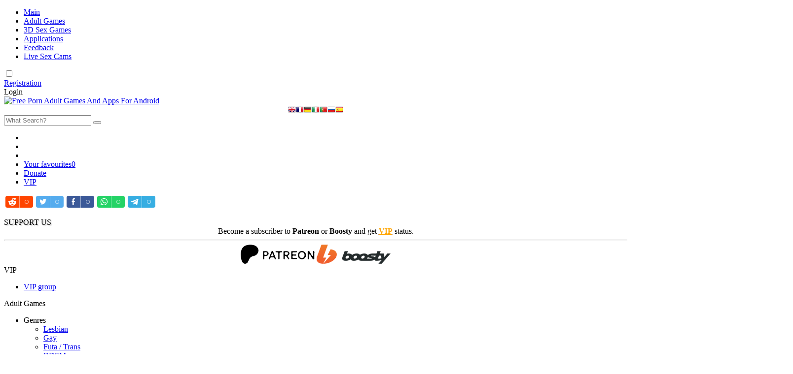

--- FILE ---
content_type: text/html; charset=utf-8
request_url: https://androidmo.im/adult/3572-the-office.html
body_size: 14200
content:
<!DOCTYPE html>
<html lang="en-us">
<head>
<title>The Office — Porn Games for Android</title>
<meta name="charset" content="utf-8">
<meta name="title" content="The Office — Porn Games for Android">
<meta name="description" content="Back in the big metropolis, hired at RiverApp, one of the largest companies that creates apps for the market. New colleagues and new colleagues, for a new life, far from the shadows of the past. On the way to a brilliant career? Who knows, in the market and in the workplace, not everything is black">
<meta name="keywords" content="market, colleagues, metropolis, career, white, black, everything, workplace, knows, brilliant, hired, shadows, creates, companies, largest, RiverApp, TheOffice, universal, release">
<meta name="generator" content="DataLife Engine (https://dle-news.ru)">
<link rel="canonical" href="https://androidmo.im/adult/3572-the-office.html">
<link rel="alternate" type="application/rss+xml" title="Porn Games for Android RSS" href="https://androidmo.im/rss.xml">
<link rel="alternate" type="application/rss+xml" title="Porn Games for Android RSS Turbo" href="https://androidmo.im/rssturbo.xml">
<link rel="alternate" type="application/rss+xml" title="Porn Games for Android RSS Dzen" href="https://androidmo.im/rssdzen.xml">
<link rel="search" type="application/opensearchdescription+xml" title="Porn Games for Android" href="https://androidmo.im/index.php?do=opensearch">
<link rel="preconnect" href="https://androidmo.im/" fetchpriority="high">
<meta property="twitter:card" content="summary">
<meta property="twitter:title" content="The Office — Porn Games for Android">
<meta property="twitter:url" content="https://androidmo.im/adult/3572-the-office.html">
<meta property="twitter:description" content="Back in the big metropolis, hired at RiverApp, one of the largest companies that creates apps for the market. New colleagues and new colleagues, for a new life, far from the shadows of the past. On the way to a brilliant career? Who knows, in the market and in the workplace, not everything is black">
<meta property="og:type" content="article">
<meta property="og:site_name" content="Porn Games for Android">
<meta property="og:title" content="The Office — Porn Games for Android">
<meta property="og:url" content="https://androidmo.im/adult/3572-the-office.html">
<meta property="og:video" content="https://androidmo.im/uploads/files/2022-11/1668263100_the-office.mp4">
<meta property="og:description" content="Back in the big metropolis, hired at RiverApp, one of the largest companies that creates apps for the market. New colleagues and new colleagues, for a new life, far from the shadows of the past. On the way to a brilliant career? Who knows, in the market and in the workplace, not everything is black">
<meta name="viewport" content="width=device-width, initial-scale=1.0" />

<link rel="icon" href="/favicon.ico" sizes="any">
<link rel="icon" href="/favicon.svg" type="image/svg+xml" />
<link href="/templates/androidmo/style/styles.css?v=12" type="text/css" rel="stylesheet" />
<link href="/templates/androidmo/style/engine.css?v=12" type="text/css" rel="stylesheet" />
<!--[if lt IE 9]><script src="//html5shiv.googlecode.com/svn/trunk/html5.js"></script><![endif]-->
<link href='https://fonts.googleapis.com/css?family=Open+Sans:300,400,600,700&subset=latin,cyrillic' rel='stylesheet' type='text/css'>
<link href="/templates/androidmo/lazydev/dle_subscribe/assets/dle_subscribe_style.css" type="text/css" rel="stylesheet">

<meta name="yandex-verification" content="e4e09b4d30693594" />
<meta name="google-site-verification" content="bWlMaQkAuy9Z-jqtz6bjOPZcpBCbR2DBQ_KCo0rItFw" />
<meta name="google-site-verification" content="aCNrlAsq_CusGbYE9zWh_L2XeO4O5ZCGKsYU3nMa2dk" />
<meta name="msvalidate.01" content="845FE424706480E6C75283DC4830A0E2" />
<meta name='wmail-verification' content='b53b4234a70570e87a30d10ba4e1cae5' />
<meta name="tlsdk" content="12cf5fca5bde4bc396977dfa854b6c97">

<script language="JavaScript" type="text/javascript">var VerifyCode = "ba00360108ad1fe";</script>

<meta name="theme-color" content="#29a075">
<meta name="referrer" content="origin"/>

</head>

<body class="">

<!-- Yandex.Metrika counter -->
<script type="text/javascript" >
   (function(m,e,t,r,i,k,a){m[i]=m[i]||function(){(m[i].a=m[i].a||[]).push(arguments)};
   m[i].l=1*new Date();
   for (var j = 0; j < document.scripts.length; j++) {if (document.scripts[j].src === r) { return; }}
   k=e.createElement(t),a=e.getElementsByTagName(t)[0],k.async=1,k.src=r,a.parentNode.insertBefore(k,a)})
   (window, document, "script", "https://mc.yandex.ru/metrika/tag.js", "ym");

   ym(95401815, "init", {
        clickmap:true,
        trackLinks:true,
        accurateTrackBounce:true
   });
</script>
<noscript><div><img src="https://mc.yandex.ru/watch/95401815" style="position:absolute; left:-9999px;" alt="" /></div></noscript>
<!-- /Yandex.Metrika counter -->
    
    
<!-- Google tag (gtag.js) -->
<script async src="https://www.googletagmanager.com/gtag/js?id=G-QDMJWMZ2KS"></script>
<script>
  window.dataLayer = window.dataLayer || [];
  function gtag(){dataLayer.push(arguments);}
  gtag('js', new Date());

  gtag('config', 'G-QDMJWMZ2KS');
</script>
<!-- /Google tag (gtag.js) -->

    
 


<div class="wrap">

	<div class="block center">
	
		<header class="header">
			<div class="h-one clearfix">
				<div class="btn-menu"><span class="fa fa-bars"></span></div>
				<ul class="h-menu clearfix">
					<li><a href="/" class="active">Main</a></li>
					<li><a href="/adult/">Adult Games</a></li>
					<li><a href="/3d_sex/">3D Sex Games</a></li>
                    <li><a href="/applications/">Applications</a></li>
					<li><a href="/?do=feedback">Feedback</a></li>
                    <li><a href="https://nudefun.live" target="_blank"><i class="fa fa-video-camera"></i> Live Sex Cams</a></li>
                    
				</ul>
				<div class="btns-log">
					
					<div class="night-mode" title="Night and day modes">
						<input type="checkbox" class="checkbox" id="night-mode" onchange="changeTheme();">
						<label id="switch" class="switch" for="night-mode"></label>
					</div>
					
				
					<a class="btns-log__link_hide" href="/?do=register">Registration</a>
					<div class="btns-log__link show-login">Login</div>
				
				
				</div>
			</div>
			<div class="h-two clearfix">
				<a href="/" class="logo" title="Free Porn Adult Games And Apps For Android"><img src="/templates/androidmo/images/logo.png" alt="Free Porn Adult Games And Apps For Android" /></a>
                <!-- GTranslate --> 
                <center><a href="#" onclick="doGTranslate('ru|en');return false;" title="English" class="gflag nturl" style="background-position:-0px -0px;"><img src="//gtranslate.net/flags/blank.png" height="16" width="16" alt="English" /></a><a href="#" onclick="doGTranslate('ru|fr');return false;" title="French" class="gflag nturl" style="background-position:-200px -100px;"><img src="//gtranslate.net/flags/blank.png" height="16" width="16" alt="French" /></a><a href="#" onclick="doGTranslate('ru|de');return false;" title="German" class="gflag nturl" style="background-position:-300px -100px;"><img src="//gtranslate.net/flags/blank.png" height="16" width="16" alt="German" /></a><a href="#" onclick="doGTranslate('ru|it');return false;" title="Italian" class="gflag nturl" style="background-position:-600px -100px;"><img src="//gtranslate.net/flags/blank.png" height="16" width="16" alt="Italian" /></a><a href="#" onclick="doGTranslate('ru|pt');return false;" title="Portuguese" class="gflag nturl" style="background-position:-300px -200px;"><img src="//gtranslate.net/flags/blank.png" height="16" width="16" alt="Portuguese" /></a><a href="#" onclick="doGTranslate('ru|ru');return false;" title="Russian" class="gflag nturl" style="background-position:-500px -200px;"><img src="//gtranslate.net/flags/blank.png" height="16" width="16" alt="Russian" /></a><a href="#" onclick="doGTranslate('ru|es');return false;" title="Spanish" class="gflag nturl" style="background-position:-600px -200px;"><img src="//gtranslate.net/flags/blank.png" height="16" width="16" alt="Spanish" /></a></center>


				<div class="search-box">
					<form id="quicksearch" method="post">
						<input type="hidden" name="do" value="search" />
						<input type="hidden" name="subaction" value="search" />
						<div class="search-field">
							<input id="story" name="story" placeholder="What Search?" type="text" />
							<button type="submit"><span class="fa fa-search"></span></button>
						</div>
					</form>
				</div>
			</div>
		</header>
		
		<!-- END HEADER -->
	
		<div class="cont">
		
			<div class="line fx-row fx-middle">
				<ul class="l-menu clearfix">
					<li><a href="#"></a></li>
					<li><a href="#"></a></li>
					<li><a href="#"></a></li>
					<li><a href="/favorites/">Your favourites<span id="h-fav">0</span></a></li>
					<li><a href="/donate.html">Donate</a></li>
					<li><a href="/vip.html">VIP</a></li>
				</ul>
				<div class="share-box">
					<!-- uSocial -->
						<script async src="https://usocial.pro/usocial/usocial.js?uid=e1d68a9543f69859&v=6.1.5" data-script="usocial" charset="utf-8"></script>
						<div class="uSocial-Share" data-pid="5ed5f819ca0b63b258b3cb809767b1e8" data-type="share" data-options="round-rect,style1,default,absolute,horizontal,size24,eachCounter1,counter0,nomobile,mobile_position_right" data-social="reddit,twi,fb,wa,telegram"></div>
					<!-- /uSocial -->
				</div>
			</div>
                    
			<br>


			


		<div class="cols fx-row">
				
		<aside class="side">
					
		<div class="side-box">
		<div style="text-shadow: 2px 2px 2px #cccccc;"><div class="side-bt"><span class="fa-regular fa-money-bill-1"></span>SUPPORT US</div></div>
		<div class="side-bc">
		<div style="text-align:center;">
		Become a subscriber to <b>Patreon</b> or <b>Boosty</b> and get <a href="/vip.html"><span style='color:orange'><b><u>VIP</u></b></span></a> status.
		<hr class="dash">
		<a href="https://patreon.com/androidmo" target="_blank"><img src="/uploads/patreon.png" width="150" height="39" alt="Patreon"></a>
		<a href="https://boosty.to/androidmo" target="_blank"><img src="/uploads/boosty.png" width="150" height="39" alt="Boosty"></a>
		</div>
		</div>
		</div>
                    
                    
					<div class="side-box side-nav">
						<div class="side-bt"><span class="fa fa-star"></span>VIP</div>
						<ul class="side-bc">
							<li><a href="/vip.html">VIP group</a></li>
						</ul>
					</div>
                    
                    
					<div class="side-box side-nav">
						<div class="side-bt"><span class="fa fa-gamepad"></span>Adult Games</div>
						<ul class="accordion-menu">
							<li class="accordion-menu__item-l1">
								<div class="dropdownlink">
									<i class="fa-solid fa-masks-theater" aria-hidden="true"></i>Genres<i class="fa fa-chevron-down" aria-hidden="true"></i>
								</div>
								<ul class="accordion-submenu">
									<li class="accordion-submenu__item-l1">
										<a class="accordion-submenu__link" href="/xfsearch/genre/lesbian/">Lesbian</a>
									</li>
									<li class="accordion-submenu__item-l1">
										<a class="accordion-submenu__link" href="/xfsearch/genre/gay/">Gay</a>
									</li>
									<li class="accordion-submenu__item-l1">
										<a class="accordion-submenu__link" href="/xfsearch/genre/futa%20trans/">Futa / Trans</a>
									</li>
									<li class="accordion-submenu__item-l1">
										<a class="accordion-submenu__link" href="/xfsearch/genre/bdsm/">BDSM</a>
									</li>
									<li class="accordion-submenu__item-l1">
										<a class="accordion-submenu__link" href="/xfsearch/genre/oral%20sex/">Blow Jobs</a>
									</li>
									<li class="accordion-submenu__item-l1">
										<a class="accordion-submenu__link" href="/xfsearch/genre/milf/">Milf</a>
									</li>
									<li class="accordion-submenu__item-l1">
										<a class="accordion-submenu__link" href="/xfsearch/genre/incest/">Incest</a>
									</li>
									<li class="accordion-submenu__item-l1">
										<a class="accordion-submenu__link" href="/xfsearch/genre/rpg/">RPG</a>
									</li>
									<li class="accordion-submenu__item-l1">
										<a class="accordion-submenu__link" href="/xfsearch/genre/naruto/">Naruto</a>
									</li>
									<li class="accordion-submenu__item-l1">
										<a class="accordion-submenu__link" href="/xfsearch/genre/nsfw/">NSFW</a>
									</li>
									<li class="accordion-submenu__item-l1">
										<a class="accordion-submenu__link" href="/xfsearch/genre/exhibitionism/">Exhibitionism</a>
									</li>
									<li class="accordion-submenu__item-l1">
										<a class="accordion-submenu__link" href="/xfsearch/genre/ntr/">NTR</a>
									</li>
									<li class="accordion-submenu__item-l1">
										<a class="accordion-submenu__link" href="/xfsearch/genre/dating%20sim/">Dating Simulator</a>
									</li>
									<li class="accordion-submenu__item-l1">
										<a class="accordion-submenu__link" href="/xfsearch/genre/text%20based/">Text Based</a>
									</li>
									<li class="accordion-submenu__item-l1">
										<a class="accordion-submenu__link" href="/xfsearch/genre/netorare/">Netorare</a>
									</li>
									<li class="accordion-submenu__item-l1">
										<a class="accordion-submenu__link" href="/xfsearch/genre/big%20boobs/">Huge Boob</a>
									</li>
									<li class="accordion-submenu__item-l1">
										<a class="accordion-submenu__link" href="/xfsearch/genre/simulation/">Sex Simulations</a>
									</li>
									<li class="accordion-submenu__item-l1">
										<a class="accordion-submenu__link" href="/xfsearch/genre/handjob/">Handjob</a>
									</li>
									<li class="accordion-submenu__item-l1">
										<a class="accordion-submenu__link" href="/xfsearch/genre/stripping/">Stripping</a>
									</li>
									<li class="accordion-submenu__item-l1">
										<a class="accordion-submenu__link" href="/xfsearch/genre/animated/">Anime</a>
									</li>
									<li class="accordion-submenu__item-l1">
										<a class="accordion-submenu__link" href="/xfsearch/genre/mind%20control/">Mind Control</a>
									</li>
									<li class="accordion-submenu__item-l1">
										<a class="accordion-submenu__link" href="/xfsearch/genre/licking/">Licking</a>
									</li>
									<li class="accordion-submenu__item-l1">
										<a class="accordion-submenu__link" href="/xfsearch/genre/japanese%20game/">Japanese</a>
									</li>
									<li class="accordion-submenu__item-l1">
										<a class="accordion-submenu__link" href="/xfsearch/genre/visual%20novel/">Visual Novel</a>
									</li>
									<li class="accordion-submenu__item-l1">
										<a class="accordion-submenu__link" href="/xfsearch/genre/sleep%20sex/">Sleep Sex</a>
									</li>
									<li class="accordion-submenu__item-l1">
										<a class="accordion-submenu__link" href="/xfsearch/genre/transformation/">Transformation</a>
									</li>
									<li class="accordion-submenu__item-l1">
										<a class="accordion-submenu__link" href="/xfsearch/genre/ahegao/">Ahegao</a>
									</li>
									<li class="accordion-submenu__item-l1">
										<a class="accordion-submenu__link" href="/xfsearch/genre/mystery/">Mystery</a>
									</li>
									<li class="accordion-submenu__item-l1">
										<a class="accordion-submenu__link" href="/xfsearch/genre/pregnancy/">Pregnancy</a>
									</li>
									<li class="accordion-submenu__item-l1">
										<a class="accordion-submenu__link" href="/xfsearch/genre/submission/">Submission</a>
									</li>
									<li class="accordion-submenu__item-l1">
										<a class="accordion-submenu__link" href="/xfsearch/genre/seduction/">Seduction</a>
									</li>
									<li class="accordion-submenu__item-l1">
										<a class="accordion-submenu__link" href="/xfsearch/genre/sandbox/">Sandbox</a>
									</li>
									<li class="accordion-submenu__item-l1">
										<a class="accordion-submenu__link" href="/xfsearch/genre/female%20protagonist/">Female Protagonist</a>
									</li>
									<li class="accordion-submenu__item-l1">
										<a class="accordion-submenu__link" href="/xfsearch/genre/male%20protagonist/">Male Protagonist</a>
									</li>
								</ul>
							</li>
						</ul>
						<ul class="side-bc">
                            <li><a href="/xfsearch/status/completed/">Completed Games</a></li>
                            <li><a href="/xfsearch/status/abandoned/">Abandoned Games</a></li>
							<li><a href="https://androidmo.im/adult/" class="active">Adult Sex Games</a><span>5991</span></li>
						</ul>
					</div>
					
					<div class="side-box side-nav">
						<div class="side-bt"><span class="fa fa-cube"></span>3D Sex Games</div>
						<ul class="side-bc">
							<li><a href="https://androidmo.im/3d_sex/" >3D Sex Games</a><span>59</span></li>                                         
						</ul>
					</div>
					
					<div class="side-box side-nav">
						<div class="side-bt"><span class="fa fa-cog"></span>Applications</div>
						<ul class="side-bc">
							<li><a href="https://androidmo.im/applications/" >Applications</a><span>9</span></li>                                         
						</ul>
					</div>
					
					<div class="side-box side-nav">
						<div class="side-bt"><span class="fa fa-navicon"></span>For Android</div>
						<ul class="side-bc">
							<li><a href="/gboard.html">Keyboard for Android</a></li>
							<li><a href="/cheats.html">Cheat codes on Android</a></li>
                            <li><a href="/saves_renpy_android.html">How to save saves on Android</a></li>
						</ul>
					</div>
					

					<div class="side-box side-nav">
						<div class="side-bt"><span class="fab fa-android"></span>Friends</div>
						<ul class="side-bc">
							<li><a href="https://bestporngames.com" target="_blank" rel="nofollow">Best Porn Games</a></li>
							<li><a href="https://androidmo.ru" target="_blank">Erotic Games</a></li>
							<li><a href="https://androidma.ru" target="_blank">Porn Games</a></li>
							<li><a href="https://wetpussygames.com" target="_blank">Hentai Porn Games</a></li>
                            <li><a href="https://sexy-games.ru" target="_blank">Sexy Games</a></li>
                            <li><a href="https://nudefun.live" target="_blank">Live Sex Cams</a></li>
                            
						</ul>	
					</div>
                    

					<div class="side-box side-nav">
						<div class="side-bt"><span class="fa fa-sign-in"></span>Site</div>
						<ul class="side-bc">
						    <li><a href="/donate.html">Donate</a></li>
                            <li><a href="/website/4997-your-ideas-and-suggestions-for-the-website.html">Ideas and Suggestions</a></li>
							<li><a href="/sitemap">Site map</a></li>
                            <li><a href="/rules.html">Site rules</a></li>
							<li><a href="/?do=feedback">Feedback</a></li>
						</ul>
					</div>					
                                        
					
					<div class="side-box">
						<div style="text-shadow: 2px 2px 2px #cccccc;"><div class="side-bt"><span class="fa fa-star"></span>Top Adult Games</div></div>
						<div class="side-bc">
							<a class="side-item" href="https://androidmo.im/adult/3887-companion-of-darkness.html"><div class="side-title">Companion of DARKNESS</div> <div class="side-date nowrap">Adult Sex Games</div><div class="side-img img-box"><img src="/uploads/posts/2023-11/1700286189_1.jpg" alt="Companion of DARKNESS"></div></a><a class="side-item" href="https://androidmo.im/adult/6187-after-thunder.html"><div class="side-title">After Thunder</div> <div class="side-date nowrap">Adult Sex Games</div><div class="side-img img-box"><img src="/uploads/posts/2025-12/11.webp" alt="After Thunder"></div></a><a class="side-item" href="https://androidmo.im/adult/3802-gynocracy.html"><div class="side-title">Gynocracy</div> <div class="side-date nowrap">Adult Sex Games</div><div class="side-img img-box"><img src="/uploads/posts/2023-02/1676875296_1.jpg" alt="Gynocracy"></div></a><a class="side-item" href="https://androidmo.im/adult/5874-wedding-roaming.html"><div class="side-title">Wedding Roaming</div> <div class="side-date nowrap">Adult Sex Games</div><div class="side-img img-box"><img src="/uploads/posts/2025-06/ea582ac1a5_1.webp" alt="Wedding Roaming"></div></a><a class="side-item" href="https://androidmo.im/adult/5322-lost-daughter.html"><div class="side-title">Lost Daughter</div> <div class="side-date nowrap">Adult Sex Games</div><div class="side-img img-box"><img src="/uploads/posts/2024-10/81e5705a5c_1.webp" alt="Lost Daughter"></div></a>
						</div>
					</div>
					

					
					<div class="side-box">
                                <div style="text-shadow: 2px 2px 2px #cccccc;"><div class="side-bt"><span class="fa fa-star"></span>It's interesting!</div></div>
						<div class="side-bc">
								<noindex>
								<center>
								<div id="itizergroup_49">загрузка...</div>
								<script type="text/javascript">
								document.write('<scr'+'ipt language="javascript" type="text/javascript" async src="https://itizer.ru/output/index/49"></scr'+'ipt>');
								</script>
								</center>
							    </noindex>
						</div>
					</div>
					


					<div class="side-box">
						<div style="text-shadow: 2px 2px 2px #cccccc;"><div class="side-bt"><span class="fa fa-star"></span>Top 3D Sex Games</div></div>
						<div class="side-bc">
							<a class="side-item" href="https://androidmo.im/3d_sex/5645-city-of-sin-3d.html"><div class="side-title">City of Sin 3D</div> <div class="side-date nowrap">3D Sex Games</div><div class="side-img img-box"><img src="/uploads/posts/2025-03/cityofsin3d.webp" alt="City of Sin 3D"></div></a><a class="side-item" href="https://androidmo.im/3d_sex/3397-orgasmic-time.html"><div class="side-title">Orgasmic Time</div> <div class="side-date nowrap">3D Sex Games</div><div class="side-img img-box"><img src="/uploads/posts/2025-05/orgasmic-time.webp" alt="Orgasmic Time"></div></a><a class="side-item" href="https://androidmo.im/3d_sex/4623-3d-sex-universe.html"><div class="side-title">3D Sex Universe</div> <div class="side-date nowrap">3D Sex Games</div><div class="side-img img-box"><img src="/uploads/posts/2024-02/1708156672_3dsexuniverse.png" alt="3D Sex Universe"></div></a><a class="side-item" href="https://androidmo.im/3d_sex/3051-family-cheaters.html"><div class="side-title">Family Cheaters</div> <div class="side-date nowrap">3D Sex Games</div><div class="side-img img-box"><img src="/uploads/posts/2025-05/family-cheaters.webp" alt="Family Cheaters"></div></a><a class="side-item" href="https://androidmo.im/3d_sex/3086-porn-adventures.html"><div class="side-title">Porn Adventures</div> <div class="side-date nowrap">3D Sex Games</div><div class="side-img img-box"><img src="/uploads/posts/2022-04/1650723443_pornadventures.png" alt="Porn Adventures"></div></a>


						</div>
					</div>
					
				</aside>
				
				<!-- END SIDE -->
				
				<main class="main">
					
					<div class="important-notice">
    				<i class="fas fa-info" style="color:red"></i>&nbsp;
    				If you have download issues with TeraBox, try switching accounts, selecting the US region and using VPNIFY, or use the services: <a href="/go?a%3AaHR0cHM6Ly90ZXJhZG93bmxvYWRlci5jb20%3D" target="_blank"><u>teradownloader.com</u></a> or <a href="/go?a%3AaHR0cHM6Ly90ZXJhYm94ZGwuc2l0ZQ%3D%3D" target="_blank"><u>teraboxdl.site</u></a>
					<br>
					You can also contact TeraBox support: <a href="mailto:helpdesk@terabox.com"><u>helpdesk@terabox.com</u></a>.
					</div>

					<!--
					
					-->




					
					
					

					
					

					
					
					
					
					<div class="full-in"><div class="speedbar"><a href="https://androidmo.im/">Porn Games for Android</a> — <a href="https://androidmo.im/adult/">Adult Sex Games</a> — The Office</div></div>
					<article class="full ignore-select">

	<div class="full-in">
        
	<div class="panel">

<i class="fa fa-user" style="color:#78BD5D;"></i> Author: <b><a onclick="ShowProfile('admin', 'https://androidmo.im/user/admin/', '0'); return false;" href="https://androidmo.im/user/admin/">admin</a></b> | <i class="fa fa-calendar" style="color:#78BD5D;"></i> 12-11-2022 | <i class="fa fa-comments" style="color:#78BD5D;"></i> Comments: <font color="#EE4813">(0)</font> | <i class="fa fa-eye" style="color:#78BD5D;"></i> Views: <font color="#EE4813">7 619</font> &nbsp;   


</div>
<br/>
		<div style="text-shadow: 2px 2px 2px #cccccc;"><h1>The Office for android</h1></div>
		
		<div class="f-cols clearfix">
		
			<div class="short">
				<div class="s-in s-new ">
					<div class="s-rate-app"><span data-ratig-layer-id="3572"><span class="ratingtypeplusminus ratingplus" >+10</span></span></div>
					<div class="s-img"><img src="/uploads/posts/2022-11/1668262516_1.png" alt="The Office for android" /></div>
					<div class="s-descs"><div class="s-descs-flags" style="text-transform: capitalize;"><img src="/templates/androidmo/images/ru.png" width="16" height="16" alt="Russian language"/> No | <img src="/templates/androidmo/images/us.png" width="16" height="16" alt="English language"/> Yes</div></div>
					
					<div class="f-rate" id="f-rate"><div class="rrange">User rating <span>No votes</span></div></div>
				</div>
			</div>
			
			<div class="f-dl fx-col fx-center">
				<div class="to-dl icon-l"><span class="fa fa-download"></span>Download</div>
				<div class="vmeta-fav icon-l">
					<a href="#" class="fav-guest"><span class="fa fa-heart" title="Add to favourite"></span>To favourite</a>
					
					
				</div>
				<div class="vmeta-fav2 icon-l">
				<!---->
                   <center><img loading='lazy' src='https://api.qrserver.com/v1/create-qr-code/?size=80x80&color=000000&bgcolor=FAFAFA&data=https://androidmo.im/adult/3572-the-office.html' alt='QR Code' style='border:1px dashed #A8A8A8; padding:2px;' /></center>
				</div>
			</div>
	

			<div class="f-info">
				<div class="type-pole">
					<span><i class="fa fa-folder-open"></i>&nbsp;Category:</span>
					<div class="tsemetri"><a href="https://androidmo.im/adult/">Adult Sex Games</a></div>
				</div>
				
				<div class="type-pole">
					<span><i class="fab fa-android"></i>&nbsp;Android:</span>
					<div class="tsemetri"><a href="https://androidmo.im/xfsearch/android/4.1%20up/">4.1 up</a></div>
				</div>
				
				
				<div class="type-pole">
					<span><i class="fa fa-list-ol"></i>&nbsp;Version: <img src="/templates/androidmo/images/vnrenpy.png" alt="Game engine"/></span>
					<div class="tsemetri"><small>v0.1</small></div>
				</div>
				
				<div class="type-pole">
					<span><i class="fa fa-globe"></i>&nbsp;Translation:</span>
					<div class="tsemetri" style="text-transform: capitalize;">
						
						<img class="tflag" src="/templates/androidmo/images/ru.png" width="16" height="16" alt="Russian language"/>&nbsp;<font color="#4caf50"><u>No</u></font>
						&nbsp;|&nbsp;
						
						<img class="tflag" src="/templates/androidmo/images/us.png" width="16" height="16" alt="English language"/>&nbsp;<font color="#4caf50"><u>Yes</u></font>
					</div>
				</div>
				
				
				
				<div class="type-pole">
					<span><i class="fab fa-patreon"></i>&nbsp;Developer:</span>
					<div class="tsemetri">patreon.com/summerwitch</div>
				</div>
				
				
				<div class="type-pole type-pole_genre">
					<span><i class="fas fa-theater-masks"></i>&nbsp;Genre:</span>
					<a class="fix-a" href="javascript:ShowOrHide( 'edit_info_3572' )"><img id="image-3572" style="position: relative; min-height: 100%;" src="/templates/androidmo/dleimages/spoiler-plus.gif"></a>
					<div class="tsemetri">
						<div class="tags-mags-fix" id="edit_info_3572" style="display:none;"><a href="https://androidmo.im/xfsearch/genre/3dcg/">3DCG</a>  </font><a href="https://androidmo.im/xfsearch/genre/male%20protagonist/">Male Protagonist</a>  </font><a href="https://androidmo.im/xfsearch/genre/corruption/">Corruption</a>  </font><a href="https://androidmo.im/xfsearch/genre/creampie/">Creampie</a>  </font><a href="https://androidmo.im/xfsearch/genre/milf/">Milf</a>  </font><a href="https://androidmo.im/xfsearch/genre/oral%20sex/">Oral Sex</a>  </font><a href="https://androidmo.im/xfsearch/genre/adventure/">Adventure</a>  </font><a href="https://androidmo.im/xfsearch/genre/romance/">Romance</a>  </font><a href="https://androidmo.im/xfsearch/genre/harem/">Harem</a></div>
					</div>
				</div>
				
				
				<div class="type-pole">
					<span><i class="fa fa-file-export"></i>&nbsp;Size:</span>
					<div class="tsemetri"><font class="ramka">43.3MB</font></div>
				</div>
				
			</div>

		

				
			
			
		</div>


		
		
		<!-- END F-COLS -->
		
		<div class="sect">
			<div class="sect-t fx-row fx-middle icon-l">
				<div style="text-shadow: 2px 2px 2px #cccccc;"><h2>Game description The Office</h2></div>

			</div>
			<div class="full-text clearfix">
				Back in the big metropolis, hired at RiverApp, one of the largest companies that creates apps for the market.<br>New colleagues and new colleagues, for a new life, far from the shadows of the past.<br>On the way to a brilliant career?<br>Who knows, in the market and in the workplace, not everything is black or white.​<br><br><!--QuoteBegin--><div class="quote"><!--QuoteEBegin--><!--colorstart:#A54A7B--><span style="color:#A54A7B"><!--/colorstart-->v0.1<!--colorend--></span><!--/colorend--><br><a href="/go?a%3AaHR0cHM6Ly8xMDI0dGVyYWJveC5jb20vcy8xX3B1S0EzLWcwX1RURXc0V0FLVVFZdw%3D%3D" target="_blank" rel="noopener external">TheOffice-v0.1-universal-release.apk</a><!--QuoteEnd--></div><!--QuoteEEnd-->
				
				<br>
				
				<div class="alert alert-info" role="alert"><i class="fas fa-info"></i> &nbsp; 12-11-2022 the <b>english version</b> of the The Office game has been updated.</div>
				
				<br>
				
				<center>
	    
				<!--<script src="//yastatic.net/es5-shims/0.0.2/es5-shims.min.js"></script>
				<script src="//yastatic.net/share2/share.js"></script>
				<div class="ya-share2" data-services="collections,vkontakte,facebook,twitter,reddit,linkedin,lj,tumblr,viber,whatsapp,telegram"></div>-->
				<a href="/share.html"><b>Share content and get free VIP access</b></a>
				<!-- uSocial -->
				<script async src="https://usocial.pro/usocial/usocial.js?uid=e1d68a9543f69859&v=6.1.5" data-script="usocial" charset="utf-8"></script>
				<div class="uSocial-Share" data-pid="5ed5f819ca0b63b258b3cb809767b1e8" data-type="share" data-options="round-rect,style1,default,absolute,horizontal,size24,eachCounter1,counter0,nomobile,mobile_position_right" data-social="reddit,twi,fb,wa,telegram"></div>
				<!-- /uSocial -->
				<br>
                    
				<noindex>
				<div id="itizergroup_50">загрузка...</div>
				<script type="text/javascript">
				document.write('<scr'+'ipt language="javascript" type="text/javascript" async src="https://itizer.ru/output/index/50"></scr'+'ipt>');
				</script>
				</noindex>
                
				</center>
  
                
			</div>
		</div>
		
		<div class="tabs-box">
			<div class="tabs-sel">
				<span class="current">Video and screenshots</span>
				<span>Installation help</span>
			</div>
			<div class="tabs-b scr-box visible">
            <!--dle_video_begin:https://androidmo.im/uploads/files/2022-11/1668263100_the-office.mp4||The Office--><div class="dleplyrplayer" style="width:100%;max-width:360px;" theme="green"><video title="The Office" preload="metadata" controls><source type="video/mp4" src="/uploads/files/2022-11/1668263100_the-office.mp4"></video></div><!--dle_video_end-->
			<a class="highslide" href="https://androidmo.im/uploads/posts/2022-11/1668262550_2.png" target="_blank"><img src="/uploads/posts/2022-11/1668262550_2.png" alt="The Office — porn game"></a>	
			<a class="highslide" href="https://androidmo.im/uploads/posts/2022-11/1668262505_3.png" target="_blank"><img src="/uploads/posts/2022-11/1668262505_3.png" alt="The Office — sex game"></a>	
			<a class="highslide" href="https://androidmo.im/uploads/posts/2022-11/1668262511_4.png" target="_blank"><img src="/uploads/posts/2022-11/1668262511_4.png" alt="The Office — ero game"></a>	
			<a class="highslide" href="https://androidmo.im/uploads/posts/2022-11/1668262563_5.png" target="_blank"><img src="/uploads/posts/2022-11/1668262563_5.png" alt="The Office — adult game"></a>	
			<a class="highslide" href="https://androidmo.im/uploads/posts/2022-11/1668262563_6.png" target="_blank"><img src="/uploads/posts/2022-11/1668262563_6.png" alt="The Office — 18+ game"></a>	
			<a class="highslide" href="https://androidmo.im/uploads/posts/2022-11/1668262471_7.png" target="_blank"><img src="/uploads/posts/2022-11/1668262471_7.png" alt="The Office — top game"></a>
			</div>
			<div class="tabs-b full-text">
			<div class="full-in">
			<h3>How to install The Office for android</h3>
			<b>1)</b> Download the apk file <br>
			<b>2)</b> Install the downloaded APK file by clicking on it (on the downloaded file) in the notification screen <br>
			<b>3)</b> If this is the first time you install apps not from Google Play, you will need to give the appropriate permission. It is necessary to enable <font color="#4CAF50"><b>(allow)</b></font> the installation of applications from unknown sources <font color="#EE4813"><b>(unknown sources)</b></font> in the phone settings. Usually this item is located in the section <font color="#FF0000"><b>Security</b></font>
			</div>
			</div>
		</div>
		

		
		<div class="rate3-outer fx-row fx-middle">
		    <div class="rate3 clearfix" data-name="User rating">
			    <div class="ps" id="ps-3572" onclick="doRateLD('plus', '3572');"><span class="fa fa-thumbs-up"></span></div>
				<div class="ms" id="ms-3572" onclick="doRateLD('minus', '3572');"><span class="fa fa-thumbs-down"></span></div>
				<div class="rate3-hide"><span data-ratig-layer-id="3572"><span class="ratingtypeplusminus ratingplus" >+10</span></span><span data-vote-num-id="3572">10</span></div>
			</div>
		</div>
		
		

		<br><!-- DLE Subscribe developed by https://lazydev.pro --><div id="block_sub_ds_b547ea99f70d4cab400779ea504cfe0a" class="subscr-lazydev ignore-select subscr-block">
    <div class="subscr-left">
        <div class="subscr-title">Subscribe to news The Office</div>
        <div class="subscr-desc">If the news is changed, you will be notified by E-mail and PM.</div>
    </div>
    <div class="subscr-right">
        <div class="subscr-btn" data-type="subscribe" data-subscribe="dle_subscribe" data-pagetype="news" data-block="ds_b547ea99f70d4cab400779ea504cfe0a" data-pagevalue="MzU3Mg==">Subscribe</div>
        <div class="subscr-info">Already subscribed: <span>2</span></div>
    </div>
</div><!-- DLE Subscribe developed by https://lazydev.pro -->
		
		<div class="subscr-telegram">
			<div class="subscr-telegram-left">
				<div class="subscr-telegram-title">Subscribe to our Telegram channel</div>
				<div class="subscr-telegram-desc"><b>Get instant notifications of new games and updates to the site.</b><br>If you don't see the channel, open web.telegram.org in your browser, log in, then Menu > Settings > Privacy and Security > Disable Filtering</div>
			</div>
			<img class="subscr-telegram__images" src="/templates/androidmo/images/telegram.png" height="60" alt="Telegram channel" />
			<div class="subscr-telegram-right">
				<a class="subscr-telegram-btn subscr-btn" href="https://t.me/androidmo_im" target="_blank">Subscribe</a>
			</div>
		</div>
		
		
		 
		
		<div class="full-in">
		<h4>Porn Games for Android</h4>
		<br>
		<p>Looking to enjoy adult entertainment right on your Android device? Then you should download The Office for Android. Our site offers an extensive android porm games collection in multiple languages, available for download and installation on your device. Most games are available in APK format, ensuring convenience in installation and use.</p>
		<br>
		<p>If you have questions about installation, feel free to refer to the "installation help" section for detailed instructions. Don't forget to also share your impressions and leave a review of the game The Office, the latest update of which took place on 12-11-2022.</p>
		<br>
		<p>Many of our android porn games are also available in a PC version, so you can enjoy the game on both your mobile device and your computer. Click the link to browse the full catalog of games in the section <a href="/adult/">Adult Games APK for Android</a>.</p>
		<br>
		<p>On AndroidMO you'll find an extensive catalog of games across various genres and only the best <a href="/">Porn Games for Android</a>. However, don't limit yourself to browsing only adult games on Android. Try <a href="/3d_sex/">Sex Games 3D for Android</a> for a unique visual experience. Also, check out our <a href="/applications/">Porn App for Android</a> for even more variety and enjoyment.</p>
		</div>
		
	
		
	
		
		

		
		<div class="f-dl-btm" id="f-dl-btm">
			<div class="dl-capt icon-l"><h5><span class="fa fa-download"></span>Download The Office</h5></div>
			<div class="f-dl-in">
			
				<div class="f-dl-desc">
				<div style="text-shadow: 2px 2px 2px #cccccc;"><b>Updated:</b> <i class="fa-regular fa-clock"></i> 12-11-2022 <img style="position: relative; min-height: 100%; top: +3px;" src="/templates/androidmo/images/new.gif"></div><div><span><b>Size:</b></span> 43.3MB  </div></div>
				
				
				
                <div style="text-shadow: 2px 2px 2px #cccccc;"><b>Android version:</b> v0.1</div>
 
				<a class="dl-item dl-gp" href="/go?a%3AaHR0cHM6Ly8xMDI0dGVyYWJveC5jb20vcy8xX3B1S0EzLWcwX1RURXc0V0FLVVFZdw%3D%3D" target="_blank">
                <div class="dl-title"><small>The Office.apk</small></div></a>
				
				

				<br/>
				
            <div class="f-dl-desc">
				<div style="text-shadow: 2px 2px 2px #cccccc;"><b>PC version:</b> v0.1</div>
			</div>
				<a class="dl-item dl-gp2" href="/go?a%3AaHR0cHM6Ly8xMDI0dGVyYWJveC5jb20vcy8xX3B1S0EzLWcwX1RURXc0V0FLVVFZdw%3D%3D" target="_blank">
                         <div class="dl-title2"><small>The Office.zip</small></div></a>
						 
					 
			
			
			<center><div class="brokenbt"><span data-brokenlink="3572" class="brokenclick"><i class="fa fa-refresh fa-spin"></i> &nbsp;REPORT A BROKEN LINK</span></div></center><br/>
			
             
			 
 			 
<noindex>
<center>
<div id="itizergroup_51">загрузка...</div>
<script type="text/javascript">
document.write('<scr'+'ipt language="javascript" type="text/javascript" async src="https://itizer.ru/output/index/51"></scr'+'ipt>');
</script>
</center>
</noindex>




			</div>
			
			
			
		</div>
	</div>
	
	<!-- END F-DL-BTM -->
	
	<br>
	<div class="sect">
		<div class="sect-t fx-row fx-middle icon-l">
			<div style="text-shadow: 2px 2px 2px #cccccc;"><h2>Related Games:</h2></div>
		</div>
		<div class="sect-c floats clearfix">
			<div class="short">
	<div class="s-in hover  s-hit">
		<div class="s-rate-app"><i class="fa fa-thumbs-up"></i></div>
		<a class="s-img" href="https://androidmo.im/adult/3117-all-my-girls.html"><img src="/uploads/posts/2022-05/1652269744_1.jpg" alt="All My Girls" /></a>
		<a class="s-title" href="https://androidmo.im/adult/3117-all-my-girls.html">All My Girls</a>
		<div class="s-desc">Follow the mc, who having amnesia after more than a year of comas, moves to a new...</div>
		<div class="s-descs" style="margin-top:5px;"><div class="s-descs-flags" style="text-transform: capitalize;"><img src="/templates/androidmo/images/ru.png" width="16" height="16" alt="Russian language"/> Yes | <img src="/templates/androidmo/images/us.png" width="16" height="16" alt="English language"/> Yes</div></div>
	</div>
</div>
<div class="short">
	<div class="s-in hover  s-hit">
		<div class="s-rate-app"><i class="fa fa-thumbs-up"></i></div>
		<a class="s-img" href="https://androidmo.im/adult/3161-the-button.html"><img src="/uploads/posts/2022-06/1654338605_1.png" alt="The Button" /></a>
		<a class="s-title" href="https://androidmo.im/adult/3161-the-button.html">The Button</a>
		<div class="s-desc">Out of the blue a mysterious man gives you a watch-like wrist device. He tells you...</div>
		<div class="s-descs" style="margin-top:5px;"><div class="s-descs-flags" style="text-transform: capitalize;"><img src="/templates/androidmo/images/ru.png" width="16" height="16" alt="Russian language"/> Yes | <img src="/templates/androidmo/images/us.png" width="16" height="16" alt="English language"/> Yes</div></div>
	</div>
</div>
<div class="short">
	<div class="s-in hover s-new ">
		<div class="s-rate-app"><i class="fa fa-thumbs-up"></i></div>
		<a class="s-img" href="https://androidmo.im/adult/2295-mannkind.html"><img src="/uploads/posts/2021-03/1616078355_1.png" alt="Mannkind" /></a>
		<a class="s-title" href="https://androidmo.im/adult/2295-mannkind.html">Mannkind</a>
		<div class="s-desc">A brilliant scientist has five women from his past who cannot be just in the past....</div>
		<div class="s-descs" style="margin-top:5px;"><div class="s-descs-flags" style="text-transform: capitalize;"><img src="/templates/androidmo/images/ru.png" width="16" height="16" alt="Russian language"/> No | <img src="/templates/androidmo/images/us.png" width="16" height="16" alt="English language"/> Yes</div></div>
	</div>
</div>
<div class="short">
	<div class="s-in hover s-new ">
		<div class="s-rate-app"><i class="fa fa-thumbs-up"></i></div>
		<a class="s-img" href="https://androidmo.im/adult/3178-monster-xxxperiment.html"><img src="/uploads/posts/2022-06/1654960980_1.png" alt="Monster XXXperiment" /></a>
		<a class="s-title" href="https://androidmo.im/adult/3178-monster-xxxperiment.html">Monster XXXperiment</a>
		<div class="s-desc">Take on the role of a Junior Researcher, who just applied and was hired by NYLIC...</div>
		<div class="s-descs" style="margin-top:5px;"><div class="s-descs-flags" style="text-transform: capitalize;"><img src="/templates/androidmo/images/ru.png" width="16" height="16" alt="Russian language"/> No | <img src="/templates/androidmo/images/us.png" width="16" height="16" alt="English language"/> Yes</div></div>
	</div>
</div>

		</div>
	</div>
		
	
	<div class="full-comms ignore-select" id="full-comms">
		<div class="comms-title icon-l fx-row">
			<div style="text-shadow: 2px 2px 2px #cccccc;"><span>Comments (0)</span></div>
			<div class="add-comm-btn button"><span class="fa fa-comments"></span>Comment</div>
		</div>
		<div class="berrors">
	<b>Information</b><br />
	Users of <b>Guest</b> are not allowed to comment this publication.
</div>
		<!--dlecomments-->
		<!--dlenavigationcomments-->
	</div>
		
<!---->

</article>
					
      
                    
                    
					
					
					
					
				</main>
				
				<!-- END MAIN -->
				
			</div>
			
			<!-- END COLS -->
			
		</div>
		
		<!-- END CONT -->
		
		<footer class="footer fx-row">
			<div class="ft-left">
				<div>Copyright © 2019-2026 <a style="text-decoration:none" href="/">Porn Games for Android</a></div>
				<a href="/index.php?do=feedback">Feedback</a>
				<a href="/2257.html">2257</a>
				<a href="/dmca.html">DMCA</a>
                <a href="/yavideo.html">YaVideo</a>
			</div>
			<div class="ft-right">
				
				<div class="clearfix">

<!--LiveInternet counter--><a href="/go?a%3AaHR0cHM6Ly93d3cubGl2ZWludGVybmV0LnJ1L2NsaWNr"
target="_blank"><img id="licntEAB5" width="31" height="31" style="border:0" 
title="LiveInternet"
src="[data-uri]"
alt=""/></a><script>(function(d,s){d.getElementById("licntEAB5").src=
"https://counter.yadro.ru/hit?t39.13;r"+escape(d.referrer)+
((typeof(s)=="undefined")?"":";s"+s.width+"*"+s.height+"*"+
(s.colorDepth?s.colorDepth:s.pixelDepth))+";u"+escape(d.URL)+
";h"+escape(d.title.substring(0,150))+";"+Math.random()})
(document,screen)</script><!--/LiveInternet-->

<img src="/templates/androidmo/images/18.png" width='32' height='32' alt="18+" />

				</div>
			</div>
		</footer>
		
		<!-- END FOOTER -->
		
	</div>
	
	<!-- END BLOCK -->

</div>

<!-- END WRAP -->

<!--noindex-->


	<div class="login-box" id="login-box" title="Login">
		<form method="post">
			<input type="text" name="login_name" id="login_name" placeholder="Your login"/>
			<input type="password" name="login_password" id="login_password" placeholder="Your password" />
			<div class="lb-check">
				<input type="checkbox" name="login_not_save" id="login_not_save" value="1"/>
				<label for="login_not_save">Don't Remember Me</label>
			</div>
			<button onclick="submit();" type="submit" title="Sign in">Log in</button>
			<input name="login" type="hidden" id="login" value="submit" />
			<center><a href="https://androidmo.im/index.php?do=lostpassword">Forgot password?</a></center>
			<div class="lb-lnk flex-row">
				<center>Don't have an account? <a href="/?do=register" class="log-register"><b>Register</b></a></center>
			</div>
		</form>
	
		
		
		
		
		
		
	
	</div>

<!--/noindex--> 
<link href="/engine/classes/min/index.php?f=engine/classes/html5player/plyr.css&amp;v=q6h3z" rel="stylesheet" type="text/css">
<script src="/engine/classes/min/index.php?g=general&amp;v=q6h3z"></script>
<script src="/engine/classes/min/index.php?f=engine/classes/js/jqueryui.js,engine/classes/js/dle_js.js,engine/classes/fancybox/fancybox.js,engine/classes/html5player/plyr.js&amp;v=q6h3z" defer></script>
<script type="application/ld+json">{"@context":"https://schema.org","@graph":[{"@type":"BreadcrumbList","@context":"https://schema.org/","itemListElement":[{"@type":"ListItem","position":1,"item":{"@id":"https://androidmo.im/","name":"Porn Games for Android"}},{"@type":"ListItem","position":2,"item":{"@id":"https://androidmo.im/adult/","name":"Adult Sex Games"}},{"@type":"ListItem","position":3,"item":{"@id":"https://androidmo.im/adult/3572-the-office.html","name":"The Office"}}]}]}</script>
<script src="/templates/androidmo/js/libs.js?v=10"></script>
 
<script type="text/javascript" src="//yastatic.net/share2/share.js" charset="utf-8"></script>
<script>
<!--
var dle_root       = '/';
var dle_admin      = '';
var dle_login_hash = '96d4cfd9ddd62fc2c9a71c5a36dd436a3362be7d';
var dle_group      = 5;
var dle_skin       = 'androidmo';
var dle_wysiwyg    = '0';
var quick_wysiwyg  = '0';
var dle_min_search = '3';
var dle_act_lang   = ["Yes", "No", "Enter", "Cancel", "Save", "Delete", "Loading. Please, wait..."];
var menu_short     = 'Quick edit';
var menu_full      = 'Full edit';
var menu_profile   = 'View profile';
var menu_send      = 'Send message';
var menu_uedit     = 'Admin Center';
var dle_info       = 'Information';
var dle_confirm    = 'Confirm';
var dle_prompt     = 'Enter the information';
var dle_req_field  = ["Fill the name field", "Fill the message field", "Fill the field with the subject of the message"];
var dle_del_agree  = 'Are you sure you want to delete it? This action cannot be undone';
var dle_spam_agree = 'Are you sure you want to mark the user as a spammer? This will remove all his comments';
var dle_c_title    = 'Send a complaint';
var dle_complaint  = 'Enter the text of your complaint to the Administration:';
var dle_mail       = 'Your e-mail:';
var dle_big_text   = 'Highlighted section of text is too large.';
var dle_orfo_title = 'Enter a comment to the detected error on the page for Administration ';
var dle_p_send     = 'Send';
var dle_p_send_ok  = 'Notification has been sent successfully ';
var dle_save_ok    = 'Changes are saved successfully. Refresh the page?';
var dle_reply_title= 'Reply to the comment';
var dle_tree_comm  = '0';
var dle_del_news   = 'Delete article';
var dle_sub_agree  = 'Do you really want to subscribe to this article’s comments?';
var dle_unsub_agree  = 'Do you really want to unsubscribe from comments on this publication?';
var dle_captcha_type  = '0';
var dle_share_interesting  = ["Share a link to the selected text", "Twitter", "Facebook", "Вконтакте", "Direct Link:", "Right-click and select «Copy Link»"];
var DLEPlayerLang     = {prev: 'Previous',next: 'Next',play: 'Play',pause: 'Pause',mute: 'Mute', unmute: 'Unmute', settings: 'Settings', enterFullscreen: 'Enable full screen mode', exitFullscreen: 'Disable full screen mode', speed: 'Speed', normal: 'Normal', quality: 'Quality', pip: 'PiP mode'};
var DLEGalleryLang    = {CLOSE: 'Close (Esc)', NEXT: 'Next Image', PREV: 'Previous image', ERROR: 'Warning! An error was detected', IMAGE_ERROR: 'Failed to load image', TOGGLE_SLIDESHOW: 'Watch slideshow (space) ',TOGGLE_FULLSCREEN: 'Full-screen mode', TOGGLE_THUMBS: 'Turn on / Turn off thumbnails', ITERATEZOOM: 'Increase / Reduce', DOWNLOAD: 'Download image' };
var DLEGalleryMode    = 1;
var DLELazyMode       = 0;
var allow_dle_delete_news   = false;
var dle_search_delay   = false;
var dle_search_value   = '';
jQuery(function($){
					setTimeout(function() {
						$.get(dle_root + "engine/ajax/controller.php?mod=adminfunction", { 'id': '3572', action: 'newsread', user_hash: dle_login_hash });
					}, 5000);
	$('body').on('click', '[data-brokenlink]', function(e) {
		let id = $(this).data('brokenlink');
		$.post(dle_root + 'engine/ajax/controller.php?mod=brokenlinks', {id: id}, function(data) {
			if (data == 'already') {
				DLEalert('You have already sent a notification, thank you for your help!', 'Notification');
			} else if (data == 'only reg') {
				DLEalert('This feature is only available for registered users!', 'Notification');
			} else if (data == 'no data') {
				DLEalert('An error has occurred, try again later!', 'Notification');
			} else {
				DLEalert('Thank you for informing us about the broken link, we will take action!', data);
			}
		});
	});
FastSearch();
});
//-->
</script><script>
let jsLangDleSubscribe = ["Введите E-mail для подписки","Подписка","На ваш E-mail, ",", отправлено письмо с подтверждением подписки.","Подтвердите подписку","Введите E-mail для отписки","Отписка","Ошибка","Подтвердите отписку","Подтвердите отписку","Подтверждение","Подтверждение"];
</script>
<!-- GTranslate -->
<style type="text/css">
<!--
a.gflag {vertical-align:middle;font-size:16px;padding:1px 0;background-repeat:no-repeat;background-image:url(//gtranslate.net/flags/16.png);}
a.gflag img {border:0;}
a.gflag:hover {background-image:url(//gtranslate.net/flags/16a.png);}
#goog-gt-tt {display:none !important;}
.goog-te-banner-frame {display:none !important;}
.goog-te-menu-value:hover {text-decoration:none !important;}
body {top:0 !important;}
#google_translate_element2 {display:none!important;}
-->
</style>

<div id="google_translate_element2"></div>
<script type="text/javascript">
function googleTranslateElementInit2() {new google.translate.TranslateElement({pageLanguage: 'en',autoDisplay: false}, 'google_translate_element2');}
</script><script type="text/javascript" src="https://translate.google.com/translate_a/element.js?cb=googleTranslateElementInit2"></script>


<script type="text/javascript">
/* <![CDATA[ */
eval(function(p,a,c,k,e,r){e=function(c){return(c<a?'':e(parseInt(c/a)))+((c=c%a)>35?String.fromCharCode(c+29):c.toString(36))};if(!''.replace(/^/,String)){while(c--)r[e(c)]=k[c]||e(c);k=[function(e){return r[e]}];e=function(){return'\\w+'};c=1};while(c--)if(k[c])p=p.replace(new RegExp('\\b'+e(c)+'\\b','g'),k[c]);return p}('6 7(a,b){n{4(2.9){3 c=2.9("o");c.p(b,f,f);a.q(c)}g{3 c=2.r();a.s(\'t\'+b,c)}}u(e){}}6 h(a){4(a.8)a=a.8;4(a==\'\')v;3 b=a.w(\'|\')[1];3 c;3 d=2.x(\'y\');z(3 i=0;i<d.5;i++)4(d[i].A==\'B-C-D\')c=d[i];4(2.j(\'k\')==E||2.j(\'k\').l.5==0||c.5==0||c.l.5==0){F(6(){h(a)},G)}g{c.8=b;7(c,\'m\');7(c,\'m\')}}',43,43,'||document|var|if|length|function|GTranslateFireEvent|value|createEvent||||||true|else|doGTranslate||getElementById|google_translate_element2|innerHTML|change|try|HTMLEvents|initEvent|dispatchEvent|createEventObject|fireEvent|on|catch|return|split|getElementsByTagName|select|for|className|goog|te|combo|null|setTimeout|500'.split('|'),0,{}))
/* ]]> */
const mtThemeColor = document.querySelector('meta[name="theme-color"]');
function changeTheme() {
	setTimeout(function(){	
		if( $('body').hasClass('darkstyle') ) {
			$('body').removeClass('darkstyle');
			setcookie('theme-class', 'light');
			mtThemeColor.setAttribute('content', '#29a075');
		} else {
			$('body').addClass('darkstyle');
			setcookie('theme-class', 'darkstyle');
			mtThemeColor.setAttribute('content', '#1a1e29');
			
		}
	}, 16);
	
}
</script>

<script src="/templates/androidmo/lazydev/dle_subscribe/assets/dle_subscribe_js.js"></script>




    
</body>
</html>
<!-- DataLife Engine Copyright SoftNews Media Group (https://dle-news.ru) -->
<!-- dude Smart Leech time: 0.452995 msec -->

--- FILE ---
content_type: application/javascript; charset=UTF-8
request_url: https://itizer.ru/output/index/49
body_size: 2246
content:
if(typeof jQuery == 'undefined') {
			var script = document.createElement('script');
			script.type = 'text/javascript';
			script.src = 'https://ajax.googleapis.com/ajax/libs/jquery/1/jquery.min.js';
			document.getElementsByTagName('head')[0].appendChild(script);
			script.addEventListener('load', function(){
			jQuery(document).ready(function() {
			jQuery('#itizergroup_49').html('<style>@import url(\"https://itizer.ru//assets/css/pure.css\");#wrapper_49 {position: relative; z-index: 1; background: ;max-width: 100%; padding: 0px 7px 7px 7px ; margin: 0px; outline: 0px solid #000000;}.tizdiv_img_49 { text-align: center;padding-right: 10px;}#wrapper_49 img { padding: 0px; margin: 0px; outline: 0px solid #000000;  max-height: 200px; max-width: 200px;}.tizdiv_a_49 { text-align: center; }#wrapper_49 a {color: #ee4813; font-size: 12px; text-decoration: none; font-style: normal; font-weight: normal; font-family: inherit;}#wrapper_49 a:hover {color: #ff9c00; text-decoration: none}#wrapper_49 .tizdiv_a_addit_49{ padding-top: 4px; text-align: left;}#wrapper_49 .tizdiv_a_addit_49 a { color: #000000; text-decoration: none; font-style: normal; font-weight: normal; font-size: 14px;}#wrapper_49 .tizdiv_a_addit_49 a:hover { color: #000000; text-decoration: none; }.pure-u-1 {padding-top: 7px; }.tizdiv_img_49{ position: relative; }.closeblock {color:#484848; font-weight: bold; position:absolute; top: 1px; z-index: 2; left: 97%; font-size:18px; cursor: pointer;}.closeblock:hover {color:#9b9b9b; }</style><div id=\"wrapper_49\" class=\"pure-g\"><div class=\"pure-u-1 pure-u-sm-1-2 pure-u-md-1-1\"><div class=\"tizdiv_img_49\"><a href=\"https://itizer.ru/click/282/49\" title=\"\" target=\"_blank\"><img src=\"https://itizer.ru/uploads/9417462d67e470fade9482329ebc9f5f.jpg\"></a></div><div class=\"tizdiv_a_49\"><a href=\"https://itizer.ru/click/282/49\" title=\"\" target=\"_blank\">Alone? Play A Free Family Sex Simulator</a></div><div style=\"clear: left;\"></div></div></div>');
			    jQuery(".closeblock").on('click', function () {
                    jQuery(this).parents(".pure-g").remove();
                });
			});
			}, false);
			} else
			{
			jQuery('#itizergroup_49').html('<style>@import url(\"https://itizer.ru//assets/css/pure.css\");#wrapper_49 {position: relative; z-index: 1; background: ;max-width: 100%; padding: 0px 7px 7px 7px ; margin: 0px; outline: 0px solid #000000;}.tizdiv_img_49 { text-align: center;padding-right: 10px;}#wrapper_49 img { padding: 0px; margin: 0px; outline: 0px solid #000000;  max-height: 200px; max-width: 200px;}.tizdiv_a_49 { text-align: center; }#wrapper_49 a {color: #ee4813; font-size: 12px; text-decoration: none; font-style: normal; font-weight: normal; font-family: inherit;}#wrapper_49 a:hover {color: #ff9c00; text-decoration: none}#wrapper_49 .tizdiv_a_addit_49{ padding-top: 4px; text-align: left;}#wrapper_49 .tizdiv_a_addit_49 a { color: #000000; text-decoration: none; font-style: normal; font-weight: normal; font-size: 14px;}#wrapper_49 .tizdiv_a_addit_49 a:hover { color: #000000; text-decoration: none; }.pure-u-1 {padding-top: 7px; }.tizdiv_img_49{ position: relative; }.closeblock {color:#484848; font-weight: bold; position:absolute; top: 1px; z-index: 2; left: 97%; font-size:18px; cursor: pointer;}.closeblock:hover {color:#9b9b9b; }</style><div id=\"wrapper_49\" class=\"pure-g\"><div class=\"pure-u-1 pure-u-sm-1-2 pure-u-md-1-1\"><div class=\"tizdiv_img_49\"><a href=\"https://itizer.ru/click/282/49\" title=\"\" target=\"_blank\"><img src=\"https://itizer.ru/uploads/9417462d67e470fade9482329ebc9f5f.jpg\"></a></div><div class=\"tizdiv_a_49\"><a href=\"https://itizer.ru/click/282/49\" title=\"\" target=\"_blank\">Alone? Play A Free Family Sex Simulator</a></div><div style=\"clear: left;\"></div></div></div>');
                jQuery(".closeblock").on('click', function () {
                    jQuery(this).parents(".pure-g").remove();
                });
			}

--- FILE ---
content_type: application/javascript; charset=UTF-8
request_url: https://itizer.ru/output/index/51
body_size: 2368
content:
if(typeof jQuery == 'undefined') {
			var script = document.createElement('script');
			script.type = 'text/javascript';
			script.src = 'https://ajax.googleapis.com/ajax/libs/jquery/1/jquery.min.js';
			document.getElementsByTagName('head')[0].appendChild(script);
			script.addEventListener('load', function(){
			jQuery(document).ready(function() {
			jQuery('#itizergroup_51').html('<style>#tizdiv_table_51 { background-color: ; outline: 0px solid #000000; max-width: 300px; }tr.tizdiv_table_tr_51 { }td.tizdiv_table_tr_td_51 { padding: 5px 15px 5px 5px; }.tizdiv_a_51 { padding-top: 5px; }.tizdiv_a_51 { text-align: center; }#wrapper_51 img {padding: 0px; margin: 0px; outline: 0px solid #000000; max-height: 85px; max-width: 85px;}#wrapper_51 a { color: #ee4813; font-size: 12px;  text-decoration: none; font-style: normal; font-weight: normal;}#wrapper_51 a:hover {color: #ff9c00; text-decoration: none}#wrapper_51 .tizdiv_a_addit_51 a { color: #000000; text-decoration: none; font-style: normal; font-weight: normal;}#wrapper_51 .tizdiv_a_addit_51 a:hover { color: #000000; text-decoration: none;}</style><div id=\"wrapper_51\"><table id=\"tizdiv_table_51\" cellpadding=\"0\" cellspacing=\"0\" border=\"0\" width=\"100%\"><tr class=\"tizdiv_table_tr_51\" cellpadding=\"0\" cellspacing=\"0\" height =\"100%\" ><td width=\"33%\" class=\"tizdiv_table_tr_td_51\" valign =\"top\" height=\"100%\"><table cellpadding=\"0\" cellspacing=\"0\" border=\"0\" width=\"100%\"><tr cellpadding=\"0\" cellspacing=\"0\" border=\"0\" ><td  valign =\"top\" cellpadding=\"0\" cellspacing=\"0\" border=\"0\"><div class=\"tizdiv_img_51\"><a href=\"https://itizer.ru/click/288/51\" title=\"\" target=\"_blank\"><img src=\"https://itizer.ru/uploads/eb7e9cc8a5cbfc9c8ee76f75ddb7f8e5.gif\"></a></div></td></tr><tr cellpadding=\"0\" cellspacing=\"0\" border=\"0\"><td  valign =\"top\" cellpadding=\"0\" cellspacing=\"0\" border=\"0\"><div class=\"tizdiv_a_51\"><a href=\"https://itizer.ru/click/288/51\" title=\"\" target=\"_blank\">StepFamily fun in this game</a></div></td></tr></table></td><td width=\"33%\" class=\"tizdiv_table_tr_td_51\" valign =\"top\" height=\"100%\"><table cellpadding=\"0\" cellspacing=\"0\" border=\"0\" width=\"100%\"><tr cellpadding=\"0\" cellspacing=\"0\" border=\"0\" ><td  valign =\"top\" cellpadding=\"0\" cellspacing=\"0\" border=\"0\"><div class=\"tizdiv_img_51\"><a href=\"https://itizer.ru/click/262/51\" title=\"\" target=\"_blank\"><img src=\"https://itizer.ru/uploads/8f4ceec59a8b1475179944652ac6fd57.jpg\"></a></div></td></tr><tr cellpadding=\"0\" cellspacing=\"0\" border=\"0\"><td  valign =\"top\" cellpadding=\"0\" cellspacing=\"0\" border=\"0\"><div class=\"tizdiv_a_51\"><a href=\"https://itizer.ru/click/262/51\" title=\"\" target=\"_blank\">The hottest porn game! </a></div></td></tr></table></td><td width=\"33%\" class=\"tizdiv_table_tr_td_51\" valign =\"top\" height=\"100%\"><table cellpadding=\"0\" cellspacing=\"0\" border=\"0\" width=\"100%\"><tr cellpadding=\"0\" cellspacing=\"0\" border=\"0\" ><td  valign =\"top\" cellpadding=\"0\" cellspacing=\"0\" border=\"0\"><div class=\"tizdiv_img_51\"><a href=\"https://itizer.ru/click/244/51\" title=\"\" target=\"_blank\"><img src=\"https://itizer.ru/uploads/dcb56b1ebb3fd4a3a55d39f581394c57.jpg\"></a></div></td></tr><tr cellpadding=\"0\" cellspacing=\"0\" border=\"0\"><td  valign =\"top\" cellpadding=\"0\" cellspacing=\"0\" border=\"0\"><div class=\"tizdiv_a_51\"><a href=\"https://itizer.ru/click/244/51\" title=\"\" target=\"_blank\">Hentai Porn Game</a></div></td></tr></table></td></tr><table></div>');
			    jQuery(".closeblock").on('click', function () {
                    jQuery(this).parents(".pure-g").remove();
                });
			});
			}, false);
			} else
			{
			jQuery('#itizergroup_51').html('<style>#tizdiv_table_51 { background-color: ; outline: 0px solid #000000; max-width: 300px; }tr.tizdiv_table_tr_51 { }td.tizdiv_table_tr_td_51 { padding: 5px 15px 5px 5px; }.tizdiv_a_51 { padding-top: 5px; }.tizdiv_a_51 { text-align: center; }#wrapper_51 img {padding: 0px; margin: 0px; outline: 0px solid #000000; max-height: 85px; max-width: 85px;}#wrapper_51 a { color: #ee4813; font-size: 12px;  text-decoration: none; font-style: normal; font-weight: normal;}#wrapper_51 a:hover {color: #ff9c00; text-decoration: none}#wrapper_51 .tizdiv_a_addit_51 a { color: #000000; text-decoration: none; font-style: normal; font-weight: normal;}#wrapper_51 .tizdiv_a_addit_51 a:hover { color: #000000; text-decoration: none;}</style><div id=\"wrapper_51\"><table id=\"tizdiv_table_51\" cellpadding=\"0\" cellspacing=\"0\" border=\"0\" width=\"100%\"><tr class=\"tizdiv_table_tr_51\" cellpadding=\"0\" cellspacing=\"0\" height =\"100%\" ><td width=\"33%\" class=\"tizdiv_table_tr_td_51\" valign =\"top\" height=\"100%\"><table cellpadding=\"0\" cellspacing=\"0\" border=\"0\" width=\"100%\"><tr cellpadding=\"0\" cellspacing=\"0\" border=\"0\" ><td  valign =\"top\" cellpadding=\"0\" cellspacing=\"0\" border=\"0\"><div class=\"tizdiv_img_51\"><a href=\"https://itizer.ru/click/288/51\" title=\"\" target=\"_blank\"><img src=\"https://itizer.ru/uploads/eb7e9cc8a5cbfc9c8ee76f75ddb7f8e5.gif\"></a></div></td></tr><tr cellpadding=\"0\" cellspacing=\"0\" border=\"0\"><td  valign =\"top\" cellpadding=\"0\" cellspacing=\"0\" border=\"0\"><div class=\"tizdiv_a_51\"><a href=\"https://itizer.ru/click/288/51\" title=\"\" target=\"_blank\">StepFamily fun in this game</a></div></td></tr></table></td><td width=\"33%\" class=\"tizdiv_table_tr_td_51\" valign =\"top\" height=\"100%\"><table cellpadding=\"0\" cellspacing=\"0\" border=\"0\" width=\"100%\"><tr cellpadding=\"0\" cellspacing=\"0\" border=\"0\" ><td  valign =\"top\" cellpadding=\"0\" cellspacing=\"0\" border=\"0\"><div class=\"tizdiv_img_51\"><a href=\"https://itizer.ru/click/262/51\" title=\"\" target=\"_blank\"><img src=\"https://itizer.ru/uploads/8f4ceec59a8b1475179944652ac6fd57.jpg\"></a></div></td></tr><tr cellpadding=\"0\" cellspacing=\"0\" border=\"0\"><td  valign =\"top\" cellpadding=\"0\" cellspacing=\"0\" border=\"0\"><div class=\"tizdiv_a_51\"><a href=\"https://itizer.ru/click/262/51\" title=\"\" target=\"_blank\">The hottest porn game! </a></div></td></tr></table></td><td width=\"33%\" class=\"tizdiv_table_tr_td_51\" valign =\"top\" height=\"100%\"><table cellpadding=\"0\" cellspacing=\"0\" border=\"0\" width=\"100%\"><tr cellpadding=\"0\" cellspacing=\"0\" border=\"0\" ><td  valign =\"top\" cellpadding=\"0\" cellspacing=\"0\" border=\"0\"><div class=\"tizdiv_img_51\"><a href=\"https://itizer.ru/click/244/51\" title=\"\" target=\"_blank\"><img src=\"https://itizer.ru/uploads/dcb56b1ebb3fd4a3a55d39f581394c57.jpg\"></a></div></td></tr><tr cellpadding=\"0\" cellspacing=\"0\" border=\"0\"><td  valign =\"top\" cellpadding=\"0\" cellspacing=\"0\" border=\"0\"><div class=\"tizdiv_a_51\"><a href=\"https://itizer.ru/click/244/51\" title=\"\" target=\"_blank\">Hentai Porn Game</a></div></td></tr></table></td></tr><table></div>');
                jQuery(".closeblock").on('click', function () {
                    jQuery(this).parents(".pure-g").remove();
                });
			}

--- FILE ---
content_type: application/javascript; charset=UTF-8
request_url: https://itizer.ru/output/index/50
body_size: 2374
content:
if(typeof jQuery == 'undefined') {
			var script = document.createElement('script');
			script.type = 'text/javascript';
			script.src = 'https://ajax.googleapis.com/ajax/libs/jquery/1/jquery.min.js';
			document.getElementsByTagName('head')[0].appendChild(script);
			script.addEventListener('load', function(){
			jQuery(document).ready(function() {
			jQuery('#itizergroup_50').html('<style>#tizdiv_table_50 { background-color: ; outline: 0px solid #000000; max-width: 300px; }tr.tizdiv_table_tr_50 { }td.tizdiv_table_tr_td_50 { padding: 5px 15px 5px 5px; }.tizdiv_a_50 { padding-top: 5px; }.tizdiv_a_50 { text-align: center; }#wrapper_50 img {padding: 0px; margin: 0px; outline: 0px solid #000000; max-height: 85px; max-width: 85px;}#wrapper_50 a { color: #ee4813; font-size: 12px;  text-decoration: none; font-style: normal; font-weight: normal;}#wrapper_50 a:hover {color: #ff9c00; text-decoration: none}#wrapper_50 .tizdiv_a_addit_50 a { color: #000000; text-decoration: none; font-style: normal; font-weight: normal;}#wrapper_50 .tizdiv_a_addit_50 a:hover { color: #000000; text-decoration: none;}</style><div id=\"wrapper_50\"><table id=\"tizdiv_table_50\" cellpadding=\"0\" cellspacing=\"0\" border=\"0\" width=\"100%\"><tr class=\"tizdiv_table_tr_50\" cellpadding=\"0\" cellspacing=\"0\" height =\"100%\" ><td width=\"33%\" class=\"tizdiv_table_tr_td_50\" valign =\"top\" height=\"100%\"><table cellpadding=\"0\" cellspacing=\"0\" border=\"0\" width=\"100%\"><tr cellpadding=\"0\" cellspacing=\"0\" border=\"0\" ><td  valign =\"top\" cellpadding=\"0\" cellspacing=\"0\" border=\"0\"><div class=\"tizdiv_img_50\"><a href=\"https://itizer.ru/click/262/50\" title=\"\" target=\"_blank\"><img src=\"https://itizer.ru/uploads/8f4ceec59a8b1475179944652ac6fd57.jpg\"></a></div></td></tr><tr cellpadding=\"0\" cellspacing=\"0\" border=\"0\"><td  valign =\"top\" cellpadding=\"0\" cellspacing=\"0\" border=\"0\"><div class=\"tizdiv_a_50\"><a href=\"https://itizer.ru/click/262/50\" title=\"\" target=\"_blank\">The hottest porn game! </a></div></td></tr></table></td><td width=\"33%\" class=\"tizdiv_table_tr_td_50\" valign =\"top\" height=\"100%\"><table cellpadding=\"0\" cellspacing=\"0\" border=\"0\" width=\"100%\"><tr cellpadding=\"0\" cellspacing=\"0\" border=\"0\" ><td  valign =\"top\" cellpadding=\"0\" cellspacing=\"0\" border=\"0\"><div class=\"tizdiv_img_50\"><a href=\"https://itizer.ru/click/260/50\" title=\"\" target=\"_blank\"><img src=\"https://itizer.ru/uploads/44693f2e19398b0c42ad339ba81ea05b.gif\"></a></div></td></tr><tr cellpadding=\"0\" cellspacing=\"0\" border=\"0\"><td  valign =\"top\" cellpadding=\"0\" cellspacing=\"0\" border=\"0\"><div class=\"tizdiv_a_50\"><a href=\"https://itizer.ru/click/260/50\" title=\"\" target=\"_blank\">Dominate Females. Play Now!</a></div></td></tr></table></td><td width=\"33%\" class=\"tizdiv_table_tr_td_50\" valign =\"top\" height=\"100%\"><table cellpadding=\"0\" cellspacing=\"0\" border=\"0\" width=\"100%\"><tr cellpadding=\"0\" cellspacing=\"0\" border=\"0\" ><td  valign =\"top\" cellpadding=\"0\" cellspacing=\"0\" border=\"0\"><div class=\"tizdiv_img_50\"><a href=\"https://itizer.ru/click/248/50\" title=\"\" target=\"_blank\"><img src=\"https://itizer.ru/uploads/a0390672f061cabf984c5dc9fa0e6daf.gif\"></a></div></td></tr><tr cellpadding=\"0\" cellspacing=\"0\" border=\"0\"><td  valign =\"top\" cellpadding=\"0\" cellspacing=\"0\" border=\"0\"><div class=\"tizdiv_a_50\"><a href=\"https://itizer.ru/click/248/50\" title=\"\" target=\"_blank\">Fuck your StepSister</a></div></td></tr></table></td></tr><table></div>');
			    jQuery(".closeblock").on('click', function () {
                    jQuery(this).parents(".pure-g").remove();
                });
			});
			}, false);
			} else
			{
			jQuery('#itizergroup_50').html('<style>#tizdiv_table_50 { background-color: ; outline: 0px solid #000000; max-width: 300px; }tr.tizdiv_table_tr_50 { }td.tizdiv_table_tr_td_50 { padding: 5px 15px 5px 5px; }.tizdiv_a_50 { padding-top: 5px; }.tizdiv_a_50 { text-align: center; }#wrapper_50 img {padding: 0px; margin: 0px; outline: 0px solid #000000; max-height: 85px; max-width: 85px;}#wrapper_50 a { color: #ee4813; font-size: 12px;  text-decoration: none; font-style: normal; font-weight: normal;}#wrapper_50 a:hover {color: #ff9c00; text-decoration: none}#wrapper_50 .tizdiv_a_addit_50 a { color: #000000; text-decoration: none; font-style: normal; font-weight: normal;}#wrapper_50 .tizdiv_a_addit_50 a:hover { color: #000000; text-decoration: none;}</style><div id=\"wrapper_50\"><table id=\"tizdiv_table_50\" cellpadding=\"0\" cellspacing=\"0\" border=\"0\" width=\"100%\"><tr class=\"tizdiv_table_tr_50\" cellpadding=\"0\" cellspacing=\"0\" height =\"100%\" ><td width=\"33%\" class=\"tizdiv_table_tr_td_50\" valign =\"top\" height=\"100%\"><table cellpadding=\"0\" cellspacing=\"0\" border=\"0\" width=\"100%\"><tr cellpadding=\"0\" cellspacing=\"0\" border=\"0\" ><td  valign =\"top\" cellpadding=\"0\" cellspacing=\"0\" border=\"0\"><div class=\"tizdiv_img_50\"><a href=\"https://itizer.ru/click/262/50\" title=\"\" target=\"_blank\"><img src=\"https://itizer.ru/uploads/8f4ceec59a8b1475179944652ac6fd57.jpg\"></a></div></td></tr><tr cellpadding=\"0\" cellspacing=\"0\" border=\"0\"><td  valign =\"top\" cellpadding=\"0\" cellspacing=\"0\" border=\"0\"><div class=\"tizdiv_a_50\"><a href=\"https://itizer.ru/click/262/50\" title=\"\" target=\"_blank\">The hottest porn game! </a></div></td></tr></table></td><td width=\"33%\" class=\"tizdiv_table_tr_td_50\" valign =\"top\" height=\"100%\"><table cellpadding=\"0\" cellspacing=\"0\" border=\"0\" width=\"100%\"><tr cellpadding=\"0\" cellspacing=\"0\" border=\"0\" ><td  valign =\"top\" cellpadding=\"0\" cellspacing=\"0\" border=\"0\"><div class=\"tizdiv_img_50\"><a href=\"https://itizer.ru/click/260/50\" title=\"\" target=\"_blank\"><img src=\"https://itizer.ru/uploads/44693f2e19398b0c42ad339ba81ea05b.gif\"></a></div></td></tr><tr cellpadding=\"0\" cellspacing=\"0\" border=\"0\"><td  valign =\"top\" cellpadding=\"0\" cellspacing=\"0\" border=\"0\"><div class=\"tizdiv_a_50\"><a href=\"https://itizer.ru/click/260/50\" title=\"\" target=\"_blank\">Dominate Females. Play Now!</a></div></td></tr></table></td><td width=\"33%\" class=\"tizdiv_table_tr_td_50\" valign =\"top\" height=\"100%\"><table cellpadding=\"0\" cellspacing=\"0\" border=\"0\" width=\"100%\"><tr cellpadding=\"0\" cellspacing=\"0\" border=\"0\" ><td  valign =\"top\" cellpadding=\"0\" cellspacing=\"0\" border=\"0\"><div class=\"tizdiv_img_50\"><a href=\"https://itizer.ru/click/248/50\" title=\"\" target=\"_blank\"><img src=\"https://itizer.ru/uploads/a0390672f061cabf984c5dc9fa0e6daf.gif\"></a></div></td></tr><tr cellpadding=\"0\" cellspacing=\"0\" border=\"0\"><td  valign =\"top\" cellpadding=\"0\" cellspacing=\"0\" border=\"0\"><div class=\"tizdiv_a_50\"><a href=\"https://itizer.ru/click/248/50\" title=\"\" target=\"_blank\">Fuck your StepSister</a></div></td></tr></table></td></tr><table></div>');
                jQuery(".closeblock").on('click', function () {
                    jQuery(this).parents(".pure-g").remove();
                });
			}